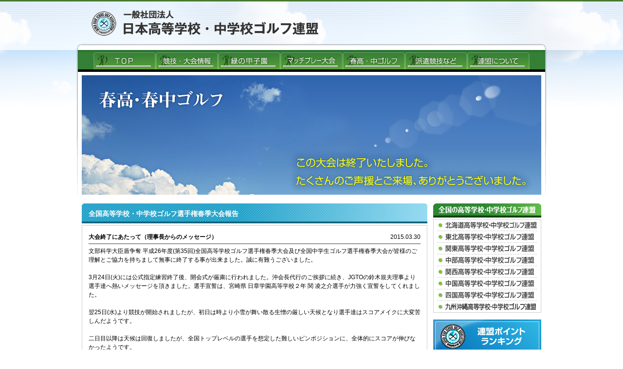

--- FILE ---
content_type: text/html; charset=UTF-8
request_url: https://nihon-kougoren.jp/spring-report/
body_size: 4454
content:

<!DOCTYPE html>
<html lang="ja">
<head>
<meta charset="utf-8">
<meta name="viewport" content="target-densitydpi=device-dpi, width=device-width, maximum-scale=1.0, user-scalable=yes">
<title>春高・春中ゴルフ 大会報告│日本高等学校・中学校ゴルフ連盟</title>


<meta name="description" content="全国高等学校ゴルフ選手権の情報,大会結果をお知らせしております。">
<meta name="keywords" content="日本高ゴ連,高等学校ゴルフ連盟,高校ゴルフ連盟,高ゴ連,高校生ゴルフ,中学生ゴルフ,こうごれん,コウゴレン">

<link rel="shortcut icon" href="/favicon.ico">
<link href="https://fonts.googleapis.com/css?family=Noto+Sans+JP:300,400,500,700|Noto+Serif+JP:300,400,500,600,700" rel="stylesheet">
<link href="/css/common.css" rel="stylesheet" type="text/css">


 
<link href="/css/sec.css" rel="stylesheet" type="text/css">
<link href="/css/blog.css" rel="stylesheet" type="text/css">
<link href="/css/article.css" rel="stylesheet" type="text/css">






<!--[if lt IE 9]>
<script src="http://html5shiv.googlecode.com/svn/trunk/html5.js"></script>
<![endif]-->
<script type="text/javascript" src="/js/jquery_min1_5_0.js"></script>
<script type="text/javascript" src="/js/jquery.rollover.js"></script>
<script type="text/javascript" src="/js/jquery.easing.min.js"></script>
<script type="text/javascript" src="/js/jquery.smoothScroll.js"></script>
<!-- Google tag (gtag.js) -->
<script async src="https://www.googletagmanager.com/gtag/js?id=G-8ZQQF3QCDQ"></script>
<script>
  window.dataLayer = window.dataLayer || [];
  function gtag(){dataLayer.push(arguments);}
  gtag('js', new Date());

  gtag('config', 'G-8ZQQF3QCDQ');
</script>
<script type="text/javascript" src="/js/analytics.js"></script>
<script type="text/javascript" src="/js/analytics_button.js"></script>
</head>



<body id="sec2">
 


<!--  id="on" -->

<div id="shadow"><div id="container">

<div id="sec_header">
<div id="headbox">
<h1><a id="kougoren" href="/"><img src="/img/common/logo_sec.png?2020" width="500" height="76" alt="一般社団法人日本高等学校・中学校ゴルフ連盟"></a></h1>
</div>


    <ul id="mainnavi">
      <li class="mnavi01"><a href="/">ＴＯＰ</a></li>
      <li class="mnavi02"><a href="/schedule/top.html">競技・大会情報</a></li>
      <li class="mnavi03"><a href="/summer/">緑の甲子園</a></li>
      <li class="mnavi08"><a href="/match-play/">マッチプレー大会</a></li>
      <li class="mnavi04"><a href="/spring/">春高ゴルフ</a></li>
      <li class="mnavi05"><a href="/support/">派遣競技など</a></li>
      <li class="mnavi06"><a href="/renmei.html">連盟について</a></li>
    </ul>
    <!-- end #header --></div>




<!--コンテンツ-->

<!-- コンテンツ start -->
<img id="sec_head_img" src="/img/article/head_spring_end.jpg" width="944" height="246" alt="全国高等学校ゴルフ選手権春季大会、全国中学校ゴルフ選手権春季大会">

<div id="sidebar">
<!-- サイドバー2ここから -->
<div id="zenkoku" class="bnr_sctp">
<img src="/img/common/zenkoku_ttl.jpg" alt="全国の高等学校・中学校ゴルフ連盟" width="222" height="33">
<a href="http://kogoren.ciao.jp/" target="blank" class="znkk_btn"><img src="/img/common/zenkoku_01.jpg" alt="北海道高等学校・中学校ゴルフ連盟" width="222" height="24" class="btn" /></a>
<a href="http://tohoku-kougoren.jp/" target="blank" class="znkk_btn"><img src="/img/common/zenkoku_02.jpg" alt="東北高等学校・中学校ゴルフ連盟" width="222" height="24" class="btn" /></a>
<a href="http://www.k-hga.jp/" target="blank" class="znkk_btn"><img src="/img/common/zenkoku_03.jpg" alt="関東高等学校・中学校ゴルフ連盟" width="222" height="24" class="btn" /></a>
<a href="http://chsga.info/" target="blank" class="znkk_btn"><img src="/img/common/zenkoku_04.jpg" alt="中部高等学校・中学校ゴルフ連盟" width="222" height="24" class="btn" /></a>
<a href="http://khgu.jp/" target="blank" class="znkk_btn"><img src="/img/common/zenkoku_05.jpg" alt="関西高等学校・中学校ゴルフ連盟" width="222" height="24" class="btn" /></a>
<a href="https://chsga.jp/" target="blank" class="znkk_btn"><img src="/img/common/zenkoku_06.jpg" alt="中国高等学校・中学校ゴルフ連盟" width="222" height="24" class="btn" /></a>
<a href="http://shsga.jp/" target="blank" class="znkk_btn"><img src="/img/common/zenkoku_07.jpg" alt="四国高等学校・中学校ゴルフ連盟" width="222" height="24" class="btn" /></a>
<a href="http://kyushu-kougoren.jp/" target="blank" class="znkk_btn"><img src="/img/common/zenkoku_08.jpg" alt="九州沖縄高等学校・中学校ゴルフ連盟" width="222" height="24" class="btn" /></a>
</div>

<a href="/ranking.html" class="bnr_3"><img src="/img/common/bnr_ranking.jpg?240124_2" width="222" height="70" class="palebtn" alt="連盟ポイントランキング"></a>
<a href="/training/" class="bnr_3"><img src="/img/common/bnr_training.jpg?240124_1" width="222" height="70" class="palebtn" alt="連盟代表選手 派遣競技・強化合宿"></a>
<a href="/jr_camp.html" class="bnr_3"><img src="/img/common/bnr_jr_camp.jpg" width="222" height="70" class="palebtn" alt="中学生教育合宿"></a>
<!--<a href="/img/common/mizuno_point.pdf" target="_blank" class="bnr_3"><img src="/img/common/bnr_point.jpg" width="222" height="70" class="palebtn" alt="ミズノオープン選手選考"></a>-->
<!--<a href="http://tokyo2020.jp/jp/" target="_blank" class="bnr_3"><img src="/img/common/2020_tokyo.gif" width="222" height="60" class="palebtn" alt="TOKYO 2020"></a>-->
<a href="/sanzyo.html" class="bnr_3"><img src="/img/common/bnr_sanzyo.jpg" width="222" height="70" class="palebtn" alt="賛助会員様"></a>
<a href="/inquiry_apply.html" class="bnr_3"><img src="/img/common/bnr_apply.jpg" width="222" height="70" class="palebtn" alt="個人加盟申込み"></a>
<!--<a href="https://the-royal-golf-club.com/the-royal-junior/" target="blank" class="bnr_3"><img src="/img/common/bnr_the-royal.png" width="222" height="70" class="palebtn" alt="ザ・ロイヤルジュニア"></a>-->


<!-- <a href="/privacy.html" class="bnr_3"><img src="/img/common/btn_privacy.jpg" width="222" height="30" class="palebtn" alt="個人情報保護方針"></a>
<a href="/renmei.html#kiyaku" class="bnr_3"><img src="/img/common/btn_rule.jpg" width="222" height="30" class="palebtn" alt="連盟規約・規定"></a>
<a href="/inquiry.html" class="bnr_3"><img src="/img/common/btn_inquiry.jpg" width="222" height="30" class="palebtn" alt="お問い合わせ"></a> -->
<!-- サイドバー2ここまで -->

<!-- end #sidebar --></div>





<div id="content2" class="article_txt">
<!-- ボックスここから -->







<table class="cont_tit_s_blue"><tr><td>全国高等学校・中学校ゴルフ選手権春季大会報告</td></tr></table>
  
  <div class="cont_line_box">
    
    
  <div class="report_sec_box">
  <div class="report_sec_tit">大会終了にあたって（理事長からのメッセージ）</div>
  <div class="report_sec_date">2015.03.30</div>
  <div class="report_sec_text">


<p>文部科学大臣盾争奪  平成26年度(第35回)全国高等学校ゴルフ選手権春季大会及び全国中学生ゴルフ選手権春季大会が皆様のご理解とご協力を持ちまして無事に終了する事が出来ました。誠に有難うございました。<br />
<br />
3月24日(火)には公式指定練習終了後、開会式が厳粛に行われました。沖会長代行のご挨拶に続き、JGTOの鈴木規夫理事より選手達へ熱いメッセージを頂きました。選手宣誓は、宮崎県 日章学園高等学校２年 関 凌之介選手が力強く宣誓をしてくれました。<br />
<br />
翌25日(水)より競技が開始されましたが、初日は時より小雪が舞い散る生憎の厳しい天候となり選手達はスコアメイクに大変苦しんだようです。<br />
<br />
二日目以降は天候は回復しましたが、全国トップレベルの選手を想定した難しいピンポジションに、全体的にスコアが伸びなかったようです。<br />
<br />
前回大会よりギャラリーのコース内への立ち入りが可能になりましたが、応援する選手のプレーを間近で観戦できるようになり、今まで以上に大会が盛り上がったように思います。次回ももっと多くの方々にコース内に入っていただき、選手達のプレーにご声援を頂きたいと思います。<br />
<br />
最後になりましたが、特別協賛をいただきましたブリヂストンスポーツ・ダンロップスポーツ・宇部マテリアル、協賛をいただきましたニチレイ・マンダムの関係各位の皆様方に厚く御礼申し上げます。<br />
<br />
また、素晴らしい環境を提供して頂きました滋賀県  瀬田ゴルフコースの関係者の方々に深く感謝申し上げます。<br />
<br />
次回の春季大会も滋賀県  瀬田ゴルフコースでの開催を予定しております。選手達にとってより良き大会となるよう更なる努力して参る所存でございます。今後ともご支援ご鞭撻を賜りますようよろしくお願い申し上げます。<br />
<br />&nbsp;<br />
一般社団法人 日本高等学校ゴルフ連盟 理事長 井上 尚彦                                          </p>


    <br class="clearfloat">
    <!-- end .report_sec_text --></div>

    <!-- end .report_sec_box --></div> 
<!-- end .cont_line_box --></div>











  
<img class="imgblock report_list_top" src="/img/article/dot_line.jpg" width="710" height="4" alt="">
  <div class="report_list_box">
  <div class="report_list_tit">大会報告 記事一覧</div>

<ul class="report_list">












<li><a href="https://nihon-kougoren.jp/sprrpt/119/"><img src="/img/article/arrow_s_light_blue.jpg" width="14" height="14" alt="" class="palebtn">2015.03.30&nbsp;&nbsp;&nbsp;&nbsp;&nbsp;大会終了にあたって（理事長からのメッセージ）</a></li>










<li><a href="https://nihon-kougoren.jp/sprrpt/72/"><img src="/img/article/arrow_s_light_blue.jpg" width="14" height="14" alt="" class="palebtn">2014.06.16&nbsp;&nbsp;&nbsp;&nbsp;&nbsp;平成25年度　大会報告</a></li>










 



</ul>

<!-- end .report_list_box --></div>







<br class="clearfloat">


  <img class="imgblock" src="/img/article/dot_line.jpg" width="710" height="4" alt="">
  <div class="bottom_nav">
    <a class="btn_common" href="/spring/"><img src="/img/article/arrow_s_light_blue.jpg" width="14" height="14" alt="" class="palebtn">春高ゴルフ</a>
    <a class="btn_page_top1"href="#container"><img src="/img/article/arrow_s_gray.jpg" width="14" height="14" alt="" class="palebtn">ページTOP</a>
  </div>
  <!-- ボックスここまで -->
  
  
  <!-- end #content2 --></div>










<!-- コンテンツ end -->



<br class="clearfloat">
  <!-- end #shadow #container --></div></div>
    <div id="footgrp">
    <div id="footer">
    <div id="foottxt">
    <p class="foottxt_p">
    <span class="txt_grp">このページは一般社団法人　日本高等学校・中学校ゴルフ連盟の活動を紹介するために作られたものです。</span>
<span>相互リンク等については連盟 事務局までお問い合わせ下さい。</span><span>また、個人情報等も含まれています。無断の転載等はご遠慮下さい。</span></p>
<p class="foottxt_p"><span>一般社団法人&nbsp;日本高等学校・中学校ゴルフ連盟&nbsp;&nbsp;&nbsp;</span><span>〒532-0011&nbsp;大阪市淀川区西中島6-2-3&nbsp;チサンマンション第７新大阪&nbsp;1024号室</span>
<span class="txt_grp">
　TEL:06-6379-3582　e-mail. <a href="mailto:&#105;&#110;&#102;&#111;&#64;&#110;&#105;&#104;&#111;&#110;&#45;&#107;&#111;&#117;&#103;&#111;&#114;&#101;&#110;&#46;&#106;&#112;">&#105;&#110;&#102;&#111;&#64;&#110;&#105;&#104;&#111;&#110;&#45;&#107;&#111;&#117;&#103;&#111;&#114;&#101;&#110;&#46;&#106;&#112;</a>
<a href="/inquiry.html" class="ftr_mform"><img src="/img/article/arrow_s_marine.jpg" width="14" height="14" alt="" class="ftr_mform_arrow palebtn">メールフォーム</a> </span></p>
    </div>
    <div id="footcopy">
      <img id="copy" src="/img/common/copy.jpg" width="301" height="11" alt="Copyright (c) kougoren All rights reserved."> </div>
    <!-- end #footgrp #footer --></div></div>




</body>
</html>



--- FILE ---
content_type: text/css
request_url: https://nihon-kougoren.jp/css/common.css
body_size: 3415
content:
@charset "utf-8";
/* --------------------------------
	タグの再設定（ html4　xhtml　html5 対応 ）2013.03
	
	◆テーブル・リスト・定義リストはレイアウト優先。テキストを入れる場合はvertical-alignを個別に設定。
	◆その他のタグはテキスト優先。
-------------------------------- */
html, body, div, span, applet, object, iframe,h1, h2, h3, h4, h5, h6, p, blockquote, pre,a, abbr, acronym, address, big, cite, code,del, dfn, em, img, ins, kbd, q, s, samp, small, strike, strong, sub, sup, tt, var,b, u, i, center,fieldset, form, label, legend, caption, article, aside, canvas, details, embed, figure, figcaption, footer, header, hgroup, menu, nav, output, ruby, section, summary,time, mark, audio, video {
margin:0;padding:0; border: 0;font-size: 100%;outline:0;font: inherit;background-color:transparent;
vertical-align: baseline;}
table, tbody, tfoot, thead, tr, th, td, dl, dt, dd, ol, ul, li{
margin:0;padding:0; border: 0;font-size: 100%;outline:0;font: inherit;background-color:transparent;
vertical-align: top;}/* レイアウト優先。テキストを入れる場合は個別に設定 */
input{margin:2px;padding:2px; font-size: 100%;outline:0;font: inherit;vertical-align:middle;}
select {vertical-align:middle;}
article, aside, details, figcaption, figure, footer, header, hgroup, menu, nav, section {display: block;}
body {line-height: 1;}
img,img a{border: 0px;}
nav,ol, ul, li {list-style:none;line-height:1;}
blockquote, q {quotes: none;}
blockquote:before, blockquote:after,q:before, q:after {content: '';content: none;}
table { border-collapse: collapse;border-spacing: 0;}
a {text-decoration: none;cursor:pointer;vertical-align:baseline;}/* 画像に置き換える場合があるのでアンダーラインなし */


/* --------------------------------
	タグの再設定（フォント）基本14px
	-------------------------------- */
body, textarea { font-family: "メイリオ", "ＭＳ Ｐゴシック", sans-serif;color:#000000;}
input, select { font-family: Arial, "ＭＳ Ｐゴシック", sans-serif;}
address, small, caption, cite, code, dfn, em, th, var, h1, h2, h3, h4, h5, h6 {font-style: normal;font-weight: normal;color: #000000;}
body, address, small, caption, cite, code, dfn, em, th, var,h1, h2, h3, h4, h5, h6 {font-size: 14px;}
/* --------------------------------
	リンク色
-------------------------------- */
a,a:link{color: #12c;}
a:visited{color: #609;}
a:hover,a:active, a:focus{color: #78f;}
/* --------------------------------
	レイアウト要素
-------------------------------- */
body {text-align: center;/*for IE5*/
      /*backgroundは、idがある場合は上書きされる*/background: #FFFFFF url(../img/common/body_secbg.jpg) repeat-x;/*backgroundは、bodyにidがある場合は上書きされる*/
      }
body#top {background: #FFFFFF url(../img/common/body_topbg.jpg) repeat-x;}
body#sec {background: #FFFFFF url(../img/common/body_secbg.jpg) repeat-x;}
body#sec2 {background: #FFFFFF url(../img/common/body_secbg2.jpg) repeat-x;}
body#nobg {background:none;}
#shadow {width: 972px;margin: 0 auto;
		text-align: left;/*for IE5*/
		background: url(../img/common/shadow_secbg.png) no-repeat left top;/*backgroundは、bodyにidがある場合は上書きされる*/}
#top #shadow {background: url(../img/common/shadow_topbg.png) no-repeat left top;}
#sec #shadow,#sec2 #shadow {background: url(../img/common/shadow_secbg.png) no-repeat left top;}
#container {
	width: 960px;
	margin: 0px  6px -100px 6px;/*0px  6px -142px 6px*/
	background-image: url(../img/common/sky.jpg);
	background-repeat: no-repeat;
	background-position: left bottom;
	padding-bottom:142px;
}
#header {/*レイアウト幅全体に表示するため、幅は指定しない。高さもコンテンツ分のみにするため、指定しない*/}
#sec_header {height:152px;/*レイアウト幅全体に表示するため、幅は指定しない*/}
#sidebar {width: 222px;float: right;margin: 0px  8px 0px 0px;/*右の余白を含む*/}
* html #sidebar {margin: 0px  4px 0px 0px;/*for IE6*/}
#content {width: 702px;float: right;margin: 0px  12px 0px 0px;/*右の余白を含む*/}
* html #content {width: 702px;float: right;margin: 0px  12px 0px 0px;/*for IE6*/}
#content2 {width: 710px;float: right;margin: 0px  12px 0px 0px;/*右の余白を含む*/}
#footgrp {height:162px;background: url(../img/common/foot_bg.png) repeat-x;}
#footer {width:972px;height:162px;margin: 0 auto;}
#foottxt {height:100px;position:relative;}
#footcopy {height:62px;position:relative;}
.clearfloat {clear:both;height:0;font-size: 1px;line-height: 0px;}
#content3 {width: 710px;margin: 0px auto 0px auto;/*右の余白を含む*/}
#content4 {width: 710px;margin: 30px 0px 0px 100px;/*右の余白を含む*/}
/* --------------------------------
	共通
-------------------------------- */
a:hover img.palebtn,a:hover.palebtn img{
	/* IE */
    filter: alpha(opacity=70);
	/* Safari Opera */
    opacity:0.7;
	/* Firefox Netscape */
    -moz-opacity:0.7;
}
.imgblock{
	display:block;
}
.tit1{
	display: block;
	margin-top: 10px;
}
.tit2{
	display:block;
	padding-top:30px;
}
.titimg1{
	display:block;
	margin-top:18px;
}

.txt_tit{
	display:block;
	padding-top:30px;
}

.txt_tit_h3{
	text-align: left;
	baseline-shift: baseline;
	font-size: 14px;
	font-weight: bold;
	padding: 10px 5px 0px 5px;
}

.txt_tit_h3 span{
	font-size: 12px;
	font-weight: normal;
}

.algn_r{
	text-align:right;
}
.relabox{
	position:relative;
}
.dis-blo{display:block;}

.pdficon::after{
content:"";
width:16px;
height:16px;
display:block;
background:transparent url(../img/article/icon_pdf.jpg)top left / contain no-repeat;
position:absolute;
top:0px;
right:-20px;
}
.pdficon2::after{
content:"";
width:16px;
height:16px;
display:block;
background:transparent url(../img/article/icon_pdf.jpg)top left / contain no-repeat;
position:absolute;
top:-2px;
right:-20px;
}
/* --------------------------------
	ヘッダー
-------------------------------- */
#headbox {position:relative;height:102px;/*heightは、bodyにidがある場合は上書きされる*/}
#sec #headbox,#sec2 #headbox {height:102px;}
#kougoren{display:block;position:absolute; top:0px; left:0px;}
#mainnavi {width:928px;height:46px;padding:0px 0px 0px 32px;background: url(../img/common/mnavi_bg.jpg) no-repeat;}
#mainnavi li {display: inline;float: left;}
#mainnavi li a{display:block;height:46px;width:128px;text-indent:-9999px;}

.mnavi01{background:url(../img/common/mnavi_1_on.jpg) no-repeat;}
.mnavi02{background:url(../img/common/mnavi_2_on.jpg) no-repeat;}
.mnavi03{background:url(../img/common/mnavi_3_on.jpg) no-repeat;}
.mnavi04{background:url(../img/common/mnavi_4_on.jpg) no-repeat;}
.mnavi05{background:url(../img/common/mnavi_5_on.jpg) no-repeat;}
.mnavi06{background:url(../img/common/mnavi_6_on.jpg) no-repeat;}
.mnavi07{background:url(../img/common/mnavi_7_on.jpg) no-repeat;}
.mnavi08{background:url(../img/common/mnavi_8_on.jpg) no-repeat;}

#mainnavi li.mnavi01 a{background:url(../img/common/mnavi_1.jpg) no-repeat;}
#mainnavi li.mnavi02 a{background:url(../img/common/mnavi_2.jpg) no-repeat;}
#mainnavi li.mnavi03 a{background:url(../img/common/mnavi_3.jpg) no-repeat;}
#mainnavi li.mnavi04 a{background:url(../img/common/mnavi_4.jpg) no-repeat;}
#mainnavi li.mnavi05 a{background:url(../img/common/mnavi_5.jpg) no-repeat;}
#mainnavi li.mnavi06 a{background:url(../img/common/mnavi_6.jpg) no-repeat;}
#mainnavi li.mnavi07 a{background:url(../img/common/mnavi_7.jpg) no-repeat;}
#mainnavi li.mnavi08 a{background:url(../img/common/mnavi_8.jpg) no-repeat;}

#mainnavi li a#on,
#mainnavi li a:hover{
	/* IE */
    filter: alpha(opacity=00);
	/* Safari Opera */
    opacity:0.0;
	/* Firefox Netscape */
    -moz-opacity:0.0;
}

/* --------------------------------
	サイドバー
-------------------------------- */
#sidebar img{
	display:block;
}
#sidebar .sidebar_menu_tbl img{
	display:inline;
}
.bnr_1,.bnr_2,.bnr_3,.bnr_4,.bnr_5,.bnr_6{display:block;}
.bnr_1{margin-top:16px;}
.bnr_2{margin-top:2px;}
.bnr_3{margin-top:14px;}
.bnr_4{margin-top:6px;}
.bnr_5{margin-top:8px;}
.bnr_6{margin-top:6px;margin-bottom:12px;}
.bnr_tp{margin-top:30px;}
.bnr_sctp{margin-top:18px;}
#zenkoku{
	width: 222px;
	font-size:12px;
	line-height:20px;
}
#zenkoku_link{
	padding:8px 0px 8px 16px;
}
/* --------------------------------
	フッター
-------------------------------- */
.foottxt_p{
	font-size:10px;
	font-weight:bold;
	color:#333;
	line-height:1.5em;
	padding:14px 0px 0px 0px;
	text-align:center;
	display:block;
}
.txt_grp{
	display:block;
}
#mark{
	position: absolute;
	top: 20px;
	left: 873px;
}
#copy{
	display:block;
	margin:34px auto 0px auto;
	
}
a.ftr_mform{
color:#000000;
padding-left:20px;
}
.ftr_mform_arrow{
position:relative;
top:4px;
left:-4px;
}

/*  ----------------  モバイル対応、デバイス幅（～699px start）  ----------------  */
@media screen and (max-width: 699px) {
body {    width: 972px;
min-height:1400px;
/*縦が少ないと、幅100%表示しないためmin-heightを追加*/
      }
	  
/* フォントサイズ調整 */
html, body, div, span, applet, object, iframe,
h1, h2, h3, h4, h5, h6, p, blockquote, pre,
a, abbr, acronym, address, big, cite, code,
del, dfn, em, img, ins, kbd, q, s, samp,
small, strike, strong, sub, sup, tt, var,
b, u, i, center,
dl, dt, dd, ol, ul, li,
fieldset, form, label, legend,
table, caption, tbody, tfoot, thead, tr, th, td,
article, aside, canvas, details, embed, 
figure, figcaption, footer, header, hgroup, 
menu, nav, output, ruby, section, summary,
time, mark, audio, video {
	/*mobile 文字サイズ自動調整を停止、任意の倍率に start*/
	-webkit-text-size-adjust: 170%;
	-moz-text-size-adjust: 170%;
	-ms-text-size-adjust: 170%;
	-o-text-size-adjust: 170%;
	text-size-adjust: 170%;
	/*mobile 文字サイズ自動調整を停止、任意の倍率に end*/
	
	/*modern browser で文字を綺麗に表示 start*/
	-webkit-font-smoothing: antialiased;
	-moz-osx-font-smoothing: grayscale;
	/*modern browser で文字を綺麗に表示 end*/
line-height: normal;
}

/* メインナビの高さ PC:46px → モバイル:106px （ + 60px ） */
#mainnavi {height:106px;background: url(../img/common/mobile/mbl_mnavi_bg.jpg) no-repeat;}
#mainnavi li a{height:106px;}
.mnavi01{background:url(../img/common/mobile/mbl_mnavi_1_on.jpg) no-repeat;}
.mnavi02{background:url(../img/common/mobile/mbl_mnavi_2_on.jpg) no-repeat;}
.mnavi03{background:url(../img/common/mobile/mbl_mnavi_3_on.jpg) no-repeat;}
.mnavi04{background:url(../img/common/mobile/mbl_mnavi_4_on.jpg) no-repeat;}
.mnavi05{background:url(../img/common/mobile/mbl_mnavi_5_on.jpg) no-repeat;}
.mnavi06{background:url(../img/common/mobile/mbl_mnavi_6_on.jpg) no-repeat;}
.mnavi07{background:url(../img/common/mobile/mbl_mnavi_7_on.jpg) no-repeat;}
.mnavi08{background:url(../img/common/mobile/mbl_mnavi_8_on.jpg) no-repeat;}

#mainnavi li.mnavi01 a{background:url(../img/common/mobile/mbl_mnavi_1.jpg) no-repeat;}
#mainnavi li.mnavi02 a{background:url(../img/common/mobile/mbl_mnavi_2.jpg) no-repeat;}
#mainnavi li.mnavi03 a{background:url(../img/common/mobile/mbl_mnavi_3.jpg) no-repeat;}
#mainnavi li.mnavi04 a{background:url(../img/common/mobile/mbl_mnavi_4.jpg) no-repeat;}
#mainnavi li.mnavi05 a{background:url(../img/common/mobile/mbl_mnavi_5.jpg) no-repeat;}
#mainnavi li.mnavi06 a{background:url(../img/common/mobile/mbl_mnavi_6.jpg) no-repeat;}
#mainnavi li.mnavi07 a{background:url(../img/common/mobile/mbl_mnavi_7.jpg) no-repeat;}
#mainnavi li.mnavi08 a{background:url(../img/common/mobile/mbl_mnavi_8.jpg) no-repeat;}

#footgrp {background-position:bottom;padding-bottom:60px;}
#copy{
	margin:134px auto 0px auto;
}
.foottxt_p{
	line-height:1em;
	display:block;
}

.foottxt_p span{
	display:block;
}

#sec_header {
    height: 212px;/* 152px + 60px */
}

}
/*  ----------------  モバイル対応（～699px end）  ----------------  */



--- FILE ---
content_type: text/css
request_url: https://nihon-kougoren.jp/css/sec.css
body_size: 2530
content:
@charset "utf-8";

/* --------------------------------
	セカンドページ共通
-------------------------------- */

#sec_head_img {
    display: block;
    margin: 3px 0px 0px 8px;
}

.article_txt {
    line-height: 1.4em;
}

.cont_tit_s_blue {
    display: block;
    width: 710px;
    height: 41px;
    background: url(../img/article/title_bg_s_blue.jpg) no-repeat;
    margin: 18px 0px 0px 0px;
}

.cont_tit_s_blue_2 {
    display: block;
    width: 702px;
    height: 41px;
    background: url(../img/article/title_bg_s_blue_2.jpg) no-repeat;
    margin: 18px 0px 0px 0px;
}

.cont_tit_s_marine {
    display: block;
    width: 710px;
    height: 41px;
    background: url(../img/article/title_bg_s_marine.jpg) no-repeat;
    margin: 18px 0px 0px 0px;
}

.cont_tit_s_green {
    display: block;
    width: 710px;
    height: 41px;
    background: url(../img/article/title_bg_s_green.jpg) no-repeat;
    margin: 18px 0px 0px 0px;
}

.cont_tit_ss_blue_top {
    display: block;
    width: 222px;
    height: 29px;
    background: url(../img/article/title_bg_ss_blue.jpg) no-repeat;
    margin: 18px 0px 0px 0px;
}

.cont_tit_ss_blue {
    display: block;
    width: 222px;
    height: 29px;
    background: url(../img/article/title_bg_ss_blue.jpg) no-repeat;
    margin: 14px 0px 0px 0px;
}

.cont_tit_l_blue {
    display: block;
    width: 710px;
    height: 61px;
    background: url(../img/article/title_bg_l_blue.jpg) no-repeat;
    margin: 18px 0px 0px 0px;
}

.cont_tit_l_marine {
    display: block;
    width: 710px;
    height: 61px;
    background: url(../img/article/title_bg_l_marine.jpg) no-repeat;
    margin: 18px 0px 0px 0px;
}

.cont_tit_l_green {
    display: block;
    width: 710px;
    height: 61px;
    background: url(../img/article/title_bg_l_green.jpg) no-repeat;
    margin: 18px 0px 0px 0px;
}

.cont_tit_l_yellow_green {
    display: block;
    width: 710px;
    height: 61px;
    background: url(../img/article/title_bg_l_yellow_green.jpg) no-repeat;
    margin: 18px 0px 0px 0px;
}

.cont_tit_l_golden_yellow {
    display: block;
    width: 710px;
    height: 61px;
    background: url(../img/article/title_bg_l_golden_yellow.jpg) no-repeat;
    margin: 18px 0px 0px 0px;
}

.cont_tit_s_blue td,
.cont_tit_s_blue_2 td,
.cont_tit_s_marine td,
.cont_tit_s_green td {
    font-size: 14px;
    font-weight: bold;
    color: #FFF;
    /*vertical-align:middle;*/
    line-height: 3em;
    text-align: left;
    text-indent: 1em;
    background: transparent;
}

.cont_tit_l_blue td,
.cont_tit_l_marine td,
.cont_tit_l_green td,
.cont_tit_l_yellow_green td,
.cont_tit_l_golden_yellow td {
    font-size: 14px;
    font-weight: bold;
    color: #FFF;
    /*vertical-align:middle;*/
    line-height: 1.7em;
    text-align: left;
    padding: 7px 0px 0px 14px;
    background: transparent;
}

.cont_tit_ss_blue td,
.cont_tit_ss_blue_top td {
    font-size: 12px;
    font-weight: bold;
    color: #FFF;
    text-align: left;
    padding: 8px 0px 0px 14px;
    background: transparent;
}

.cont_tit_l_blue td .cont_tit_sub,
.cont_tit_l_marine td .cont_tit_sub,
.cont_tit_l_green td .cont_tit_sub,
.cont_tit_l_yellow_green td .cont_tit_sub,
.cont_tit_l_golden_yellow td .cont_tit_sub {
    font-size: 12px;
}

.cont_line_box {
    width: 710px;
    background: url(../img/article/contents_bg_line.jpg) repeat-y;
    margin: 4px 0px 0px 0px;
    border-top: solid 1px #CCCCCC;
    border-bottom: solid 1px #CCCCCC;
    position: relative;
    top: 0px;
    left: 0px;
    padding: 0px 0px 10px 0px;
}

.cont_line_box_2 {
    width: 702px;
    background: url(../img/article/contents_bg_line_2.jpg) repeat-y;
    margin: 4px 0px 0px 0px;
    border-top: solid 1px #CCCCCC;
    border-bottom: solid 1px #CCCCCC;
    position: relative;
    top: 0px;
    left: 0px;
    padding: 0px 0px 10px 0px;
}

.cont_line_box_s {
    width: 222px;
    background: url(../img/article/contents_bg_line_s.jpg) repeat-y;
    margin: 4px 0px 0px 0px;
    border-top: solid 1px #CCCCCC;
    border-bottom: solid 1px #CCCCCC;
    position: relative;
    top: 0px;
    left: 0px;
    padding: 0px 0px 10px 0px;
}

.cont_noline_box {
    margin: 4px 0px 0px 0px;
    position: relative;
    top: 0px;
    left: 0px;
    padding: 0px 0px 10px 0px;
}

.cont_lb_main {
    margin: 30px 0px 0px 20px;
    font-size: 12px;
}

.cont_lb_tit {
    height: 30px;
    background: url(../img/article/title_separate_line.jpg) no-repeat 0px 6px;
}

.cont_lb_tit_2 {
    height: 30px;
    background: url(../img/article/title_separate_line_2.jpg) no-repeat 0px 6px;
}

.cont_lb_tit span {
    background: #FFF;
    font-weight: bold;
    padding: 0px 10px 0px 10px;
}

.cont_lb_tit_2 span {
    background: #FFF;
    font-weight: bold;
    padding: 0px 10px 0px 0px;
}

.cont_lb_cont {
    padding: 0px 40px 0px 40px;
}

.btn_arrow {
    vertical-align: middle;
    padding: 0px 4px 0px 0px;
}

.btn_arrow2 {
    vertical-align: middle;
    padding: 0px 4px 2px 0px;
}

.btn_icon {
    padding: 0px 0px 0px 4px;
    position: relative;
    top: 3px;
}

.cont_nav_box {
    font-size: 12px;
    font-weight: bold;
    position: absolute;
    top: 10px;
    right: 10px;
}

.cont_nav_box img {
    position: relative;
    top: 3px;
    padding: 0px 4px 0px 0px;
}

.cont_top_nav {
    margin: 14px 0px 0px 0px;
    font-size: 12px;
    font-weight: bold;
}

.cont_top_nav a {
    color: #000;
    padding: 0px 0px 0px 20px;
}

.cont_top_nav a:hover {
    color: #666;
}

.cont_top_nav2 {
    margin: 14px 0px 8px 0px;
    font-size: 12px;
    font-weight: bold;
}

.cont_top_nav2 a {
    color: #000;
    padding: 0px 26px 0px 0px;
}

.cont_top_nav2 a:hover {
    color: #666;
}

.cont_btn_top_r {
    position: absolute;
    top: 10px;
    right: 14px;
}

.cont_btn_top_r2 {
    position: absolute;
    top: 22px;
    right: -4px;
}

.cont_btn_bottom_l {
    position: relative;
    top: 14px;
    left: 56px;
}

.btn_square_blue {
    display: block;
    width: 180px;
    height: 34px;
    background: url(../img/article/btn_bg_blue.jpg) no-repeat;
}

.btn_square_green {
    display: block;
    width: 180px;
    height: 34px;
    background: url(../img/article/btn_bg_green.jpg) no-repeat;
}

.btn_square_marine {
    display: block;
    width: 180px;
    height: 34px;
    background: url(../img/article/btn_bg_marine.jpg) no-repeat;
}

.btn_square_yellow_green {
    display: block;
    width: 180px;
    height: 34px;
    background: url(../img/article/btn_bg_yellow_green.jpg) no-repeat;
}

.btn_square_golden_yellow {
    display: block;
    width: 180px;
    height: 34px;
    background: url(../img/article/btn_bg_golden_yellow.jpg) no-repeat;
}

.btn_square_external {
    display: block;
    width: 180px;
    height: 34px;
    background: url(../img/article/btn_bg_external.jpg) no-repeat;
}

a.btn_square_blue,
a.btn_square_green,
a.btn_square_marine,
a.btn_square_yellow_green,
a.btn_square_golden_yellow {
    font-size: 12px;
    font-weight: bold;
    color: #FFF;
    line-height: 2.7em;
    text-align: center;
    padding: 0px;
    margin: 0px;
}

a.btn_square_external {
    font-size: 12px;
    font-weight: normal;
    color: #000;
    line-height: 2.5em;
    text-align: center;
    /*marginは別classで指定あり*/
}

a:hover.btn_square_blue,
a:hover.btn_square_green,
a:hover.btn_square_marine,
a:hover.btn_square_yellow_green,
a:hover.btn_square_golden_yellow {
    color: #FFF;
    /* IE */
    filter: alpha(opacity=70);
    /* Safari Opera */
    opacity: 0.7;
    /* Firefox Netscape */
    -moz-opacity: 0.7;
}

a:hover.btn_square_external {
    /* IE */
    filter: alpha(opacity=70);
    /* Safari Opera */
    opacity: 0.7;
    /* Firefox Netscape */
    -moz-opacity: 0.7;
}

.cont_bottom_nav {
    text-align: right;
    margin: 0px 20px 0px 0px;
    font-size: 12px;
}

a.link_text {
    color: #000;
    font-weight: bold;
}

a:hover.link_text {
    color: #666;
}

.text_al_r {
    text-align: right;
}

.bottom_nav {
    text-align: right;
    margin: 10px 0px 90px 0px;
    font-size: 12px;
}

.bottom_nav2 {
    text-align: right;
    margin: 10px 14px 90px 0px;
    font-size: 12px;
}

.bottom_nav img,
.bottom_nav2 img,
.cont_bottom_nav img,
img.vert_m_img {
    vertical-align: middle;
    padding: 0px 4px 0px 0px;
}

.bottom_nav a,
.bottom_nav2 a {
    padding: 0px 0px 0px 24px;
}

a.btn_common {
    color: #000;
    font-weight: bold;
}

a:hover.btn_common {
    color: #666;
}

a.btn_page_top1 {
    font-size: 12px;
    font-weight: bold;
    color: #666;
}

a:hover.btn_page_top1 {
    color: #AAA;
}

a.btn_prev1 {
    font-size: 12px;
    font-weight: bold;
    color: #000;
}

a:hover.btn_prev1 {
    color: #666;
}

.cont_tbl_b_line {
    border-top: solid 2px #7899A7;
    border-left: solid 2px #7899A7;
    margin: 0px 0px 4px 0px;
}

.cont_tbl_b_line td {
    vertical-align: middle;
    padding: 10px 10px 10px 10px;
    border-right: solid 2px #7899A7;
    border-bottom: solid 2px #7899A7;
    position: relative;
}

.cont_tbl_b_line td.tbl_cont_type {
    white-space: nowrap;
    font-weight: bold;
    text-align: center;
}

.cont_tbl_b_line td.tbl_cont_type2 {
    font-weight: bold;
    text-align: center;
}

.cont_tbl_b_line td.tbl_cont_type3 {
    white-space: nowrap;
    text-align: center;
}

.cont_tbl_summary {
    font-weight: bold;
    color: #487C93;
}

.tbl_w90 {
    width: 90px;
}

.tbl_w150 {
    width: 150px;
}

.tbl_w236 {
    width: 236px;
}

.tbl_w250 {
    width: 250px;
}

.tbl_center {
    text-align: center;
}

.tbl_center img {
    position: relative;
    top: 2px;
}

.cont_main {
    margin: 12px 12px 0px 12px;
    font-size: 12px;
    line-height: 1.6em;
}

.txt_sub_tit {
    font-size: 12px;
    font-weight: bold;
    display: block;
    margin: 20px 0px 10px 20px;
}

.txt_main {
    display: block;
    margin: 0px 32px 40px 32px;
    font-size: 12px;
    line-height: 1.6em;
}

.txt_red_large {
    font-size: 16px;
    font-weight: bold;
    color: #D80000;
    position: relative;
    top: 2px;
}

.txt_large {
    font-size: 16px;
    font-weight: bold;
    position: relative;
    top: 2px;
}

.txt_blue_large {
    color: #209CA6;
    font-size: 16px;
    font-weight: bold;
    position: relative;
    top: 2px;
}

.txt_red_small {
    color: #D80000;
    font-weight: bold;
}

.tbl_cont_mark {
    position: absolute;
    top: 12px;
    left: 70px;
}

.cont_lb_tbl td a {
    position: relative;
    top: -2px;
    padding: 0px 0px 0px 26px;
}

.cont_lb_tbl td a.contlbtbl_pdng_no {
    position: relative;
    top: -2px;
    padding: 0px 0px 0px 0px;
}

#seed_box {
    width: 338px;
}

.fnt_bld {
    font-weight: bold;
}

.fnt_rd_bld {
    font-weight: bold;
    color: #C00;
}

.fnt_rd {
    color: #C00;
}
.fnt-blue {
color:#0040FF;
}
.fde-dou {
    text-decoration: underline;
    /* 古いブラウザ用 */
    text-decoration: underline double;
}

.red_line_box {
    border: 2px solid #B90506;
    /* 角丸 */
    -webkit-border-radius: 4px;
    -moz-border-radius: 4px;
    -ms-border-radius: 4px;
    -o-border-radius: 7px;
    border-radius: 4px;
    behavior: url("../js/PIE.htc");
    margin: 14px 0px 10px 0px;
    padding: 10px;
    text-align: center;
    line-height: 2em;
}

.blue_bg_box {
    color: #FFFFFF;
    font-weight: bold;
    background-color: #209CA6;
    line-height: 20px;
    padding: 0px 4px 0px 4px;
}

.btn_arrow_big {
    position: relative;
    top: 10px;
    left: 6px;
}

#each_entry_btn_tbl {
    margin: 10px 0px 10px 20px;
    width: 590px;
}

a:hover .blue_bg_box {
    background-color: #79C1C8;
}

a:hover .txt_blue_large {
    color: #79C1C8;
}

.fnt_bld {
    font-weight: bold;
}

.fnt_bld_red {
    font-weight: bold;
    color: #F00;
}
.pad_5{
padding:5px;
}
.pad_10{
padding:10px;
}
.pad_20{
padding:20px;
}
.pad_30{
padding:30px;
}
.pto_5 {
    padding-top:5px;
}

.pto_10 {
    padding-top:10px;
}
.pto_20 {
    padding-top:20px;
}
.pto_30 {
    padding-top:30px;
}
.ple_5 {
    padding-left:5px;
}

.ple_10 {
    padding-left:10px;
}
.ple_20 {
    padding-left:20px;
}
.ple_30 {
    padding-left:30px;
}
.pbo_5 {
    padding-bottom: 5px;
}

.pbo_10 {
    padding-bottom: 10px;
}
.pbo_20 {
    padding-bottom: 20px;
}
.pbo_30 {
    padding-bottom: 30px;
}
.mto_5 {
    margin-top: 5px;
}

.mto_10 {
    margin-top: 10px;
}
.mto_20 {
    margin-top: 20px;
}
.mto_30 {
    margin-top: 30px;
}
.mbo_5 {
    margin-bottom: 5px;
}

.mbo_10 {
    margin-bottom: 10px;
}
.mbo_20 {
    margin-bottom: 20px;
}
.mbo_30 {
    margin-bottom: 30px;
}

a.renmei_mform{
text-decoration:none;
color:#000000;
border:1px solid #CCCCCC;
padding:5px 20px;
border-radius:4px;
}
/*  ----------------  モバイル対応、デバイス幅（～699px start）  ----------------  */

@media screen and (max-width: 699px) {

    a.btn_square_blue,
    a.btn_square_green,
    a.btn_square_marine,
    a.btn_square_yellow_green,
    a.btn_square_golden_yellow,
    a.btn_square_external {


        /*mobile 文字サイズ自動調整を停止、任意の倍率に start*/
        -webkit-text-size-adjust: 100%;
        -moz-text-size-adjust: 100%;
        -ms-text-size-adjust: 100%;
        -o-text-size-adjust: 100%;
        text-size-adjust: 100%;
        /*mobile 文字サイズ自動調整を停止、任意の倍率に end*/
    }


}

/*  ----------------  モバイル対応（～699px end）  ----------------  */

--- FILE ---
content_type: text/css
request_url: https://nihon-kougoren.jp/css/blog.css
body_size: 1601
content:
@charset "utf-8";
/* --------------------------------
	ぶろぐ
-------------------------------- */
.fnt12n{
font-size: 12px !important;
font-weight: normal !important;
}
.blog_sec_box{
	width:676px;
	margin: 0px 0px 0px 14px;
}
.blog_sec_tit {
	width:676px;
	height:40px;
	font-size: 16px;
	font-weight: bold;
	padding: 16px 0px 0px 32px;
	/*border: 1px dotted #6699FF;*/
	background:url(../img/article/blog_sec_tit_bg_dot.jpg) no-repeat;
	margin: 10px 0px 0px 0px;
	color: #0055BB;
}
.blog_sec_text {
	line-height:1.5em;
	font-size:14px;
}
.blog_sec_date {
	color: #0055BB;
	font-weight: bold;
	font-size: 12px;
	width: 300px;
	text-align: right;
	position: relative;
	top: -26px;
	left: 376px;
}
.bstb_3 .blog_sec_date {
	top:0px;
	left:0px;
	width:0px;
	display:none;
}

/* --------------------------------
	大会報告
-------------------------------- */
.report_sec_box{
	width:682px;
	margin: 14px 0px 0px 14px;
	position:relative;
	top:0px;
	left:0px;
	font-size: 12px;
}
.report_sec_box2{
	width:674px;
	margin: 14px 0px 0px 14px;
	position:relative;
	top:0px;
	left:0px;
	font-size: 12px;
}
.report_sec_tit {
	width: 682px;
	height: 14px;
	font-size: 12px;
	font-weight: bold;
	padding: 0px 0px 8px 0px;
	border-bottom: 2px solid #999999;
	margin: 0px 0px 0px 0px;
	color: #000000;
}
.report_sec_tit2 {
	width: 674px;
	height: 14px;
	font-size: 12px;
	font-weight: bold;
	padding: 0px 0px 8px 0px;
	border-bottom: 2px solid #999999;
	margin: 0px 0px 0px 0px;
	color: #000000;
}
.report_sec_text {
	line-height:1.5em;
}
.report_sec_date {
	color: #000000;
	font-weight: normal;
	text-align: right;
	position:relative;
	top:-24px;
	margin-bottom:-14px;
	/*↑の差が、タイトルと内容のマージン*/
}
.report_sec_date2 {
	color: #000000;
	font-weight: normal;
	text-align: right;
	position:relative;
	top:-20px;
	margin-bottom:-8px;
	/*↑の差が、タイトルと内容のマージン*/
}
.report_list_box{
	padding:14px 14px 6px 14px;
	font-size: 12px;
}
.report_list_top{
	margin:24px 0px 0px 0px;
}
.report_list_tit{
	color: #000000;
	font-weight: bold;
	margin:0px 0px 6px 0px;
}
.report_list a{
	color: #000000;
	font-weight: normal;
	line-height:2em;
}
.report_list img{
	vertical-align: middle;
	padding:0px 4px 0px 0px;
}
.report_list a:hover{
	color: #666666;
}
.report_nextprev{
	width:710px;
	font-size: 12px;
	text-align:right;
	line-height:1.2em;
	margin:0px 0px 8px 0px;
}
.report_nextprev_2{
	width:702px;
	font-size: 12px;
	text-align:right;
	line-height:1.2em;
	margin:0px 0px 8px 0px;
}
/* --------------------------------
	派遣競技
-------------------------------- */
a.btn_kyouka_he{
	display:block;
	position:relative;
	top:4px;
	left:528px;
}
.support_list_tbl{
font-size:12px;
margin:4px 10px 0px 10px;
width:684px;
}
.support_list_tbl tr td{
	padding: 12px 0px 12px 0px;
	border-bottom: 1px dotted #999999;
}
.support_list_tbl a{
	color:#000000;
	font-weight:bold;
	position:relative;
	left:4px;
}
.support_list_tbl a:hover{
	color:#666666;
}
.support_list_tbl a.fnt_bule_a,.support_list_tbl a span.fnt_bule_a{
	color:#0033FF;
}
.support_list_tbl a:hover.fnt_bule_a,.support_list_tbl a:hover span.fnt_bule_a{
	color: #1B94E4;
}
#support_menu_tbl{
font-size:12px;
margin:4px 6px 0px 6px;
width:210px;
}
#support_menu_tbl tr td.support_menu_td1{
	padding: 12px 0px 12px 0px;
	border-bottom: 1px dotted #999999;
	line-height:1em;
}
#support_menu_tbl tr td.support_menu_td2{
	padding: 4px 0px 4px 0px;
	border-bottom: 1px dotted #999999;
	line-height:1em;
}
#support_menu_tbl tr td.support_menu_td_end{
	padding: 12px 0px 2px 0px;
	border-bottom: none;
	line-height:1em;
}
#support_menu_tbl tr td.support_menu_td_end2{
	padding: 4px 0px 0px 0px;
	border-bottom: none;
	line-height:1em;
}
#support_menu_tbl a{
	color:#000000;
	position:relative;
	left:4px;
}
#support_menu_tbl a:hover{
	color:#666666;
}
.support_menu_space{
	font-size:1px;
	padding-left:18px;
}
.support_sec_text{
	font-size:12px;
	line-height:1.5em;
	padding:10px 14px 0px 14px;
}
#container a.support_contbtn{
	margin:14px 0px 14px 0px;
}
/* --------------------------------
	バナーエリア
-------------------------------- */
.thanks_banner_box{
	border:2px solid #B9D3F0;
	background:#F5F8FB;
	color:#3786DF;
	font-size:12px;
	font-weight:bold;
	padding:16px 0px 16px 14px;
	margin:54px 0px 120px 0px;
	line-height:1.2em;
}
.thanks_banner_inbox{
	width:668px;
	overflow:hidden;
}
.thanks_banner_box table tr td{
	vertical-align: bottom;
}
.thanks_banner_tbl_1,.thanks_banner_tbl_2{
	table-layout: fixed;
}

.thanks_banner_tbl_1{
	width:668px;
	margin:0px 0px 0px 0px;
	padding:0px 0px 0px 0px;
}
.thanks_banner_tbl_2{
	width:668px;
	margin:20px 0px 0px 0px;
	padding:0px 0px 0px 0px;
}
.thanks_banner_tbl_1 tr td{
	white-space:nowrap;
}
.thanks_banner_tbl_2 tr td{
	white-space:nowrap;
}

.blue_dot_line{
	display:inline-block;
	width:370px;
	margin:0px 0px 0px 10px;
	border-top:1px dotted #1473FF;
	position:relative;
	top:6px;
}
.blue_dot_line2{
	display:inline-block;
	width:430px;
	margin:0px 0px 0px 10px;
	border-top:1px dotted #1473FF;
	position:relative;
	top:6px;
}
.blue_dot_line3{
	display:inline-block;
	width:100%;
	margin:0px 0px 0px 10px;
	border-top:1px dotted #1473FF;
	position:relative;
	top:6px;
}
a.s_bnr_s1{
	display:block;
	padding:4px 0px 0px 0px;
}
a.s_bnr_s2{
	display:block;
	padding:6px 0px 0px 0px;
}
.text_official{
	padding:0px 0px 0px 6px;
	position:relative;
	top:4px;
}
.sp_bnr_linetd1{
	white-space:nowrap;
}
.sp_bnr_linetd2{
	padding-top:6px;
	white-space:nowrap;
}

/*  ----------------  モバイル対応、デバイス幅（～699px start）  ----------------  */
@media screen and (max-width: 699px) {
div.thanks_banner_box td{
	/*mobile 文字サイズ自動調整を停止、任意の倍率に start*/
	-webkit-text-size-adjust: 100%;
	-moz-text-size-adjust: 100%;
	-ms-text-size-adjust: 100%;
	-o-text-size-adjust: 100%;
	text-size-adjust: 100%;
	/*mobile 文字サイズ自動調整を停止、任意の倍率に end*/

}
div.thanks_banner_box td.sp_bnr_linetd1,
div.thanks_banner_box td.sp_bnr_linetd2{
	/*mobile 文字サイズ自動調整を停止、任意の倍率に start*/
	-webkit-text-size-adjust: 170%;
	-moz-text-size-adjust: 170%;
	-ms-text-size-adjust: 170%;
	-o-text-size-adjust: 170%;
	text-size-adjust: 170%;
	/*mobile 文字サイズ自動調整を停止、任意の倍率に end*/
}
.blue_dot_line,.blue_dot_line2,.blue_dot_line3{
	top:14px;
}
}
/*  ----------------  モバイル対応（～699px end）  ----------------  */



--- FILE ---
content_type: application/javascript
request_url: https://nihon-kougoren.jp/js/analytics_button.js
body_size: 724
content:
jQuery(function() {
	//ページタイトルを取得。文字列を分かりやすくするために削除または変更
	var pagettl = jQuery("title").text().replace('│日本高等学校ゴルフ連盟公式サイト','').replace('日本高等学校ゴルフ連盟公式サイト','トップ');

	//アドレスを取得（ぶろぐんの記事番号のみ取得）
	var url = window.location;
	var path = url.href.split('/');
	var file_name = path.pop().replace('index.php','');

	//記事の場合は番号を追加表示、記事以外はタイトルのみ表示
	if(pagettl=='連盟からのお知らせ'||pagettl=='夏の大会'||pagettl=='夏の大会報告'||pagettl=='春の大会'||pagettl=='春の大会報告'||pagettl=='派遣競技など'||pagettl=='派遣競技など報告'||pagettl==''){
			if(file_name==""){file_name="トップ"};
			pagettl = "["+pagettl+"_"+file_name+"]";
		}else{
			pagettl = "["+pagettl+"]".replace('│]',']');
		}
	
	//ボタンクリックを取得。google analyticsへの日本語表示

    jQuery("area").click(function(e) {       
        var areahref = jQuery(this).attr('href');
	if (areahref.indexOf("nihon-kougoren.jp") != -1 || areahref.indexOf("http") == -1 ) {
            ga('send', 'event', 'link_btn', 'btn_click', pagettl+areahref);}
		else { 
            ga('send', 'event', 'link_btn', 'btn_click', pagettl+areahref);}
        });

    jQuery("a").click(function(e) {       
        var ahref = jQuery(this).attr('href');
	if (ahref.indexOf("nihon-kougoren.jp") != -1 || ahref.indexOf("http") == -1 ) {
            ga('send', 'event', 'link_btn', 'btn_click', pagettl+ahref);}
		else { 
            ga('send', 'event', 'link_btn', 'btn_click', pagettl+ahref);}
        });
});
